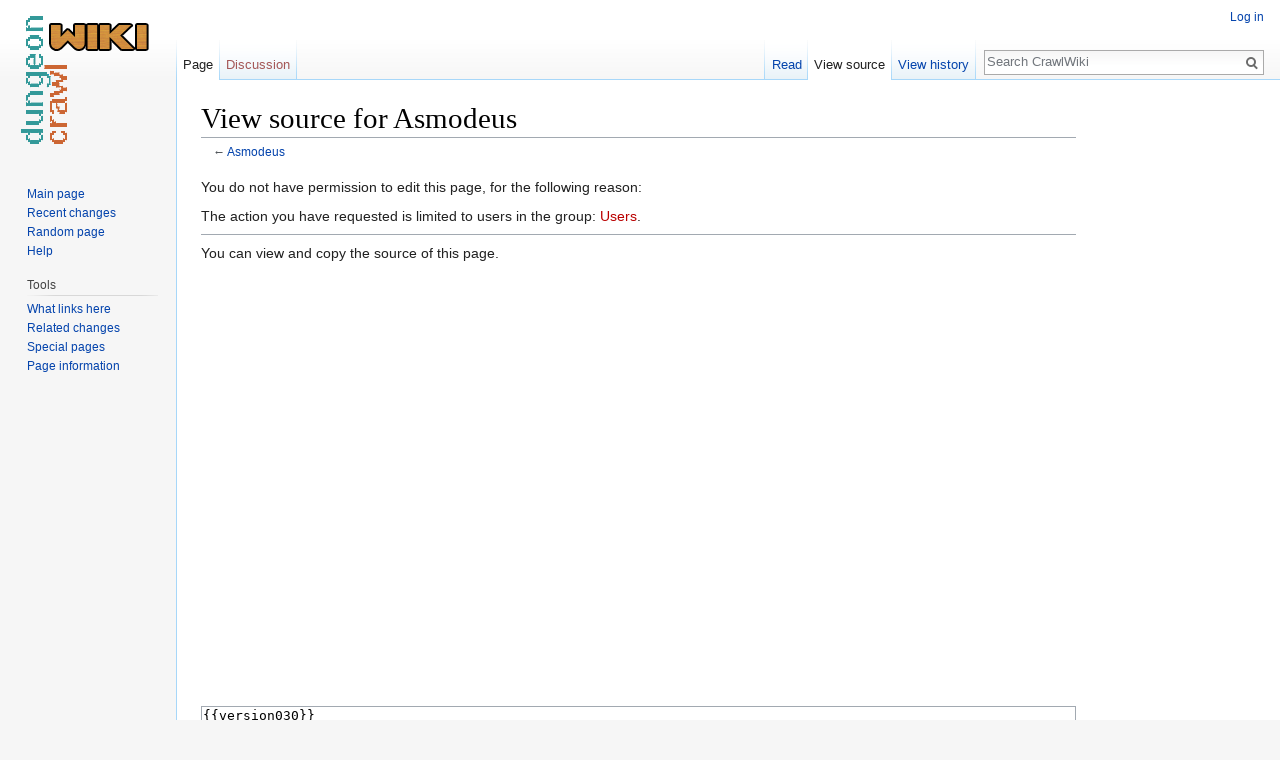

--- FILE ---
content_type: text/html; charset=UTF-8
request_url: http://crawl.chaosforge.org/index.php?title=Asmodeus&action=edit
body_size: 5552
content:
<!DOCTYPE html>
<html class="client-nojs" lang="en" dir="ltr">
<head>
<meta charset="UTF-8"/>
<title>View source for Asmodeus - CrawlWiki</title>
<script>document.documentElement.className = document.documentElement.className.replace( /(^|\s)client-nojs(\s|$)/, "$1client-js$2" );</script>
<script>(window.RLQ=window.RLQ||[]).push(function(){mw.config.set({"wgCanonicalNamespace":"","wgCanonicalSpecialPageName":false,"wgNamespaceNumber":0,"wgPageName":"Asmodeus","wgTitle":"Asmodeus","wgCurRevisionId":72253,"wgRevisionId":0,"wgArticleId":1342,"wgIsArticle":false,"wgIsRedirect":false,"wgAction":"edit","wgUserName":null,"wgUserGroups":["*"],"wgCategories":[],"wgBreakFrames":true,"wgPageContentLanguage":"en","wgPageContentModel":"wikitext","wgSeparatorTransformTable":["",""],"wgDigitTransformTable":["",""],"wgDefaultDateFormat":"dmy","wgMonthNames":["","January","February","March","April","May","June","July","August","September","October","November","December"],"wgMonthNamesShort":["","Jan","Feb","Mar","Apr","May","Jun","Jul","Aug","Sep","Oct","Nov","Dec"],"wgRelevantPageName":"Asmodeus","wgRelevantArticleId":1342,"wgRequestId":"03e2162417701e963c170b2f","wgIsProbablyEditable":false,"wgRelevantPageIsProbablyEditable":false,"wgRestrictionEdit":[],"wgRestrictionMove":[]});mw.loader.state({"site.styles":"ready","noscript":"ready","user.styles":"ready","user":"ready","user.options":"loading","user.tokens":"loading","ext.smw.style":"ready","ext.smw.tooltip.styles":"ready","mediawiki.legacy.shared":"ready","mediawiki.legacy.commonPrint":"ready","mediawiki.sectionAnchor":"ready","mediawiki.skinning.interface":"ready","skins.vector.styles":"ready"});mw.loader.implement("user.options@0bhc5ha",function($,jQuery,require,module){mw.user.options.set([]);});mw.loader.implement("user.tokens@014qz08",function ( $, jQuery, require, module ) {
mw.user.tokens.set({"editToken":"+\\","patrolToken":"+\\","watchToken":"+\\","csrfToken":"+\\"});/*@nomin*/

});mw.loader.load(["mediawiki.action.edit.collapsibleFooter","site","mediawiki.page.startup","mediawiki.user","mediawiki.hidpi","mediawiki.page.ready","mediawiki.searchSuggest","ext.smw.style","skins.vector.js"]);});</script>
<link rel="stylesheet" href="/load.php?debug=false&amp;lang=en&amp;modules=ext.smw.style%7Cext.smw.tooltip.styles&amp;only=styles&amp;skin=vector"/>
<link rel="stylesheet" href="/load.php?debug=false&amp;lang=en&amp;modules=mediawiki.legacy.commonPrint%2Cshared%7Cmediawiki.sectionAnchor%7Cmediawiki.skinning.interface%7Cskins.vector.styles&amp;only=styles&amp;skin=vector"/>
<script async="" src="/load.php?debug=false&amp;lang=en&amp;modules=startup&amp;only=scripts&amp;skin=vector"></script>
<meta name="ResourceLoaderDynamicStyles" content=""/>
<link rel="stylesheet" href="/load.php?debug=false&amp;lang=en&amp;modules=site.styles&amp;only=styles&amp;skin=vector"/>
<meta name="generator" content="MediaWiki 1.30.0"/>
<meta name="robots" content="noindex,nofollow"/>
<link rel="ExportRDF" type="application/rdf+xml" title="Asmodeus" href="/index.php?title=Special:ExportRDF/Asmodeus&amp;xmlmime=rdf"/>
<link rel="shortcut icon" href="/favicon.ico"/>
<link rel="search" type="application/opensearchdescription+xml" href="/opensearch_desc.php" title="CrawlWiki (en)"/>
<link rel="EditURI" type="application/rsd+xml" href="http://crawl.chaosforge.org/api.php?action=rsd"/>
<!--[if lt IE 9]><script src="/resources/lib/html5shiv/html5shiv.min.js?40bd4"></script><![endif]-->
</head>
<body class="mediawiki ltr sitedir-ltr mw-hide-empty-elt ns-0 ns-subject page-Asmodeus rootpage-Asmodeus skin-vector action-edit">		<div id="mw-page-base" class="noprint"></div>
		<div id="mw-head-base" class="noprint"></div>
		<div id="content" class="mw-body" role="main">
		<script type="text/javascript">
		window.google_analytics_uacct = "UA-3380984-8";
</script>
<div class="adsense">
		<script type="text/javascript"><!--
		google_ad_client = "ca-pub-7088061744296615";
		/* CrawlWiki skyscraper */
		google_ad_slot = "8196155564";
		google_ad_width = 160;
		google_ad_height = 600;
-->
</script>
<script type="text/javascript"
src="http://pagead2.googlesyndication.com/pagead/show_ads.js">
</script>
</div>

			<a id="top"></a>

						<div class="mw-indicators mw-body-content">
</div>
			<h1 id="firstHeading" class="firstHeading" lang="en">View source for Asmodeus</h1>
									<div id="bodyContent" class="mw-body-content">
								<div id="contentSub">← <a href="/Asmodeus" title="Asmodeus">Asmodeus</a></div>
												<div id="jump-to-nav" class="mw-jump">
					Jump to:					<a href="#mw-head">navigation</a>, 					<a href="#p-search">search</a>
				</div>
				<div id="mw-content-text"><p>You do not have permission to edit this page, for the following reason:
</p>
<div class="permissions-errors">
<p>The action you have requested is limited to users in the group: <a href="/index.php?title=CrawlWiki:Users&amp;action=edit&amp;redlink=1" class="new" title="CrawlWiki:Users (page does not exist)">Users</a>.
</p>
</div>
<hr />
<p>You can view and copy the source of this page.
</p><textarea readonly="" accesskey="," id="wpTextbox1" cols="80" rows="25" style="" class="mw-editfont-monospace" lang="en" dir="ltr" name="wpTextbox1">{{version030}}
{{monster info}}

==Useful Info==
'''Asmodeus''' is a [[demon]] lord who guards the obsidian [[rune]] on the last level of [[Gehenna]]. In addition to his spells, all tiles adjacent to Asmodeus fill with persistent [[flame cloud]]s. He can be found in the back room of his castle, usually accompanied by a pair of [[brimstone fiend]]s.

Asmodeus always wields the [[Sceptre of Asmodeus]], though he cannot summon demons from its melee attacks (his spells can, though).

{{monster spells}}

==Tips &amp; Tricks==
*Asmodeus can quickly fill up the room with fire-related summons. He and his summons can toss a lot of fire and damnation your way; just standing next to Asmodeus places you in a column of flame. Needless to say, rF++ or rF+++ is a prerequisite here.
*Asmodeus has a lot of HP and [[AC]], so killing him will be tough. One strategy is to gain his attention and lure him into one of the smaller vaults nearby. Then, buff yourself, summon a few allies, and once he's in your LOS try to kill him as quickly as possible.

==History==
*Prior to [[0.30]], Asmodeus had a base damage of 50, but his [[Sceptre of Asmodeus|Sceptre]] was a weaker melee weapon.
</textarea><div class="templatesUsed"><div class="mw-templatesUsedExplanation"><p>Templates used on this page:
</p></div><ul>
<li><a href="/Template:Damnation_resistance" title="Template:Damnation resistance">Template:Damnation resistance</a> (<a href="/index.php?title=Template:Damnation_resistance&amp;action=edit" title="Template:Damnation resistance">view source</a>) </li><li><a href="/Template:Demonic" title="Template:Demonic">Template:Demonic</a> (<a href="/index.php?title=Template:Demonic&amp;action=edit" title="Template:Demonic">view source</a>) </li><li><a href="/Template:Electricity_resistance" title="Template:Electricity resistance">Template:Electricity resistance</a> (<a href="/index.php?title=Template:Electricity_resistance&amp;action=edit" title="Template:Electricity resistance">view source</a>) </li><li><a href="/Template:Evil_flag" title="Template:Evil flag">Template:Evil flag</a> (<a href="/index.php?title=Template:Evil_flag&amp;action=edit" title="Template:Evil flag">view source</a>) </li><li><a href="/Template:Fighter_flag" title="Template:Fighter flag">Template:Fighter flag</a> (<a href="/index.php?title=Template:Fighter_flag&amp;action=edit" title="Template:Fighter flag">view source</a>) </li><li><a href="/Template:Fire_resistance_3" title="Template:Fire resistance 3">Template:Fire resistance 3</a> (<a href="/index.php?title=Template:Fire_resistance_3&amp;action=edit" title="Template:Fire resistance 3">view source</a>) </li><li><a href="/Template:Flame_ring_flag" title="Template:Flame ring flag">Template:Flame ring flag</a> (<a href="/index.php?title=Template:Flame_ring_flag&amp;action=edit" title="Template:Flame ring flag">view source</a>) </li><li><a href="/Template:Flavour" title="Template:Flavour">Template:Flavour</a> (<a href="/index.php?title=Template:Flavour&amp;action=edit" title="Template:Flavour">view source</a>) </li><li><a href="/Template:Flying_flag" title="Template:Flying flag">Template:Flying flag</a> (<a href="/index.php?title=Template:Flying_flag&amp;action=edit" title="Template:Flying flag">view source</a>) </li><li><a href="/Template:Hit_type" title="Template:Hit type">Template:Hit type</a> (<a href="/index.php?title=Template:Hit_type&amp;action=edit" title="Template:Hit type">view source</a>) </li><li><a href="/Template:Holy_vulnerability" title="Template:Holy vulnerability">Template:Holy vulnerability</a> (<a href="/index.php?title=Template:Holy_vulnerability&amp;action=edit" title="Template:Holy vulnerability">view source</a>) </li><li><a href="/Template:Human_intelligence" title="Template:Human intelligence">Template:Human intelligence</a> (<a href="/index.php?title=Template:Human_intelligence&amp;action=edit" title="Template:Human intelligence">view source</a>) </li><li><a href="/Template:If" title="Template:If">Template:If</a> (<a href="/index.php?title=Template:If&amp;action=edit" title="Template:If">view source</a>) </li><li><a href="/Template:Large" title="Template:Large">Template:Large</a> (<a href="/index.php?title=Template:Large&amp;action=edit" title="Template:Large">view source</a>) </li><li><a href="/Template:LightRed" title="Template:LightRed">Template:LightRed</a> (<a href="/index.php?title=Template:LightRed&amp;action=edit" title="Template:LightRed">view source</a>) </li><li><a href="/Template:Magical_slot_flag" title="Template:Magical slot flag">Template:Magical slot flag</a> (<a href="/index.php?title=Template:Magical_slot_flag&amp;action=edit" title="Template:Magical slot flag">view source</a>) </li><li><a href="/Template:Male_flag" title="Template:Male flag">Template:Male flag</a> (<a href="/index.php?title=Template:Male_flag&amp;action=edit" title="Template:Male flag">view source</a>) </li><li><a href="/Template:Miasma_resistance" title="Template:Miasma resistance">Template:Miasma resistance</a> (<a href="/index.php?title=Template:Miasma_resistance&amp;action=edit" title="Template:Miasma resistance">view source</a>) </li><li><a href="/Template:Monster" title="Template:Monster">Template:Monster</a> (<a href="/index.php?title=Template:Monster&amp;action=edit" title="Template:Monster">view source</a>) </li><li><a href="/Template:Monster_info" title="Template:Monster info">Template:Monster info</a> (<a href="/index.php?title=Template:Monster_info&amp;action=edit" title="Template:Monster info">view source</a>) </li><li><a href="/Template:Monster_spells" title="Template:Monster spells">Template:Monster spells</a> (<a href="/index.php?title=Template:Monster_spells&amp;action=edit" title="Template:Monster spells">view source</a>) </li><li><a href="/Template:Negative_energy_resistance_3" title="Template:Negative energy resistance 3">Template:Negative energy resistance 3</a> (<a href="/index.php?title=Template:Negative_energy_resistance_3&amp;action=edit" title="Template:Negative energy resistance 3">view source</a>) </li><li><a href="/Template:Open_doors" title="Template:Open doors">Template:Open doors</a> (<a href="/index.php?title=Template:Open_doors&amp;action=edit" title="Template:Open doors">view source</a>) </li><li><a href="/Template:Plain_flavour" title="Template:Plain flavour">Template:Plain flavour</a> (<a href="/index.php?title=Template:Plain_flavour&amp;action=edit" title="Template:Plain flavour">view source</a>) </li><li><a href="/Template:Poison_resistance" title="Template:Poison resistance">Template:Poison resistance</a> (<a href="/index.php?title=Template:Poison_resistance&amp;action=edit" title="Template:Poison resistance">view source</a>) </li><li><a href="/Template:See_invisible_flag" title="Template:See invisible flag">Template:See invisible flag</a> (<a href="/index.php?title=Template:See_invisible_flag&amp;action=edit" title="Template:See invisible flag">view source</a>) </li><li><a href="/Template:Speaks_flag" title="Template:Speaks flag">Template:Speaks flag</a> (<a href="/index.php?title=Template:Speaks_flag&amp;action=edit" title="Template:Speaks flag">view source</a>) </li><li><a href="/Template:Starting_equipment" title="Template:Starting equipment">Template:Starting equipment</a> (<a href="/index.php?title=Template:Starting_equipment&amp;action=edit" title="Template:Starting equipment">view source</a>) </li><li><a href="/Template:Torment_resistance" title="Template:Torment resistance">Template:Torment resistance</a> (<a href="/index.php?title=Template:Torment_resistance&amp;action=edit" title="Template:Torment resistance">view source</a>) </li><li><a href="/Template:Unique_flag" title="Template:Unique flag">Template:Unique flag</a> (<a href="/index.php?title=Template:Unique_flag&amp;action=edit" title="Template:Unique flag">view source</a>) </li><li><a href="/Template:Version" title="Template:Version">Template:Version</a> (<a href="/index.php?title=Template:Version&amp;action=edit" title="Template:Version">view source</a>) </li><li><a href="/Template:Version030" title="Template:Version030">Template:Version030</a> (<a href="/index.php?title=Template:Version030&amp;action=edit" title="Template:Version030">view source</a>) </li><li><a href="/Template:Weapons_armour" title="Template:Weapons armour">Template:Weapons armour</a> (<a href="/index.php?title=Template:Weapons_armour&amp;action=edit" title="Template:Weapons armour">view source</a>) </li><li><a href="/Module:Monster" title="Module:Monster">Module:Monster</a> (<a href="/index.php?title=Module:Monster&amp;action=edit" title="Module:Monster">view source</a>) </li><li><a href="/Module:ParserFunctions" title="Module:ParserFunctions">Module:ParserFunctions</a> (<a href="/index.php?title=Module:ParserFunctions&amp;action=edit" title="Module:ParserFunctions">view source</a>) </li><li><a href="/Module:String" title="Module:String">Module:String</a> (<a href="/index.php?title=Module:String&amp;action=edit" title="Module:String">view source</a>) </li><li><a href="/Module:Table_of_monsters" title="Module:Table of monsters">Module:Table of monsters</a> (<a href="/index.php?title=Module:Table_of_monsters&amp;action=edit" title="Module:Table of monsters">view source</a>) </li><li><a href="/Module:Version" title="Module:Version">Module:Version</a> (<a href="/index.php?title=Module:Version&amp;action=edit" title="Module:Version">view source</a>) </li></ul></div><p id="mw-returnto">Return to <a href="/Asmodeus" title="Asmodeus">Asmodeus</a>.</p>
</div>					<div class="printfooter">
						Retrieved from "<a dir="ltr" href="http://crawl.chaosforge.org/Asmodeus">http://crawl.chaosforge.org/Asmodeus</a>"					</div>
				<div id="catlinks" class="catlinks catlinks-allhidden" data-mw="interface"></div>				<div class="visualClear"></div>
							</div>
		</div>
		<div id="mw-navigation">
			<h2>Navigation menu</h2>

			<div id="mw-head">
									<div id="p-personal" role="navigation" class="" aria-labelledby="p-personal-label">
						<h3 id="p-personal-label">Personal tools</h3>
						<ul>
							<li id="pt-login"><a href="/index.php?title=Special:UserLogin&amp;returnto=Asmodeus&amp;returntoquery=action%3Dedit" title="You are encouraged to log in; however, it is not mandatory [o]" accesskey="o">Log in</a></li>						</ul>
					</div>
									<div id="left-navigation">
										<div id="p-namespaces" role="navigation" class="vectorTabs" aria-labelledby="p-namespaces-label">
						<h3 id="p-namespaces-label">Namespaces</h3>
						<ul>
														<li id="ca-nstab-main" class="selected"><span><a href="/Asmodeus" title="View the content page [c]" accesskey="c">Page</a></span></li>
							<li id="ca-talk" class="new"><span><a href="/index.php?title=Talk:Asmodeus&amp;action=edit&amp;redlink=1" rel="discussion" title="Discussion about the content page [t]" accesskey="t">Discussion</a></span></li>
						</ul>
					</div>
										<div id="p-variants" role="navigation" class="vectorMenu emptyPortlet" aria-labelledby="p-variants-label">
												<h3 id="p-variants-label">
							<span>Variants</span>
						</h3>

						<div class="menu">
							<ul>
															</ul>
						</div>
					</div>
									</div>
				<div id="right-navigation">
										<div id="p-views" role="navigation" class="vectorTabs" aria-labelledby="p-views-label">
						<h3 id="p-views-label">Views</h3>
						<ul>
														<li id="ca-view"><span><a href="/Asmodeus">Read</a></span></li>
							<li id="ca-viewsource" class="selected"><span><a href="/index.php?title=Asmodeus&amp;action=edit" title="This page is protected.&#10;You can view its source [e]" accesskey="e">View source</a></span></li>
							<li id="ca-history" class="collapsible"><span><a href="/index.php?title=Asmodeus&amp;action=history" title="Past revisions of this page [h]" accesskey="h">View history</a></span></li>
						</ul>
					</div>
										<div id="p-cactions" role="navigation" class="vectorMenu emptyPortlet" aria-labelledby="p-cactions-label">
						<h3 id="p-cactions-label"><span>More</span></h3>

						<div class="menu">
							<ul>
															</ul>
						</div>
					</div>
										<div id="p-search" role="search">
						<h3>
							<label for="searchInput">Search</label>
						</h3>

						<form action="/index.php" id="searchform">
							<div id="simpleSearch">
							<input type="search" name="search" placeholder="Search CrawlWiki" title="Search CrawlWiki [f]" accesskey="f" id="searchInput"/><input type="hidden" value="Special:Search" name="title"/><input type="submit" name="fulltext" value="Search" title="Search the pages for this text" id="mw-searchButton" class="searchButton mw-fallbackSearchButton"/><input type="submit" name="go" value="Go" title="Go to a page with this exact name if it exists" id="searchButton" class="searchButton"/>							</div>
						</form>
					</div>
									</div>
			</div>
			<div id="mw-panel">
				<div id="p-logo" role="banner"><a class="mw-wiki-logo" href="/Crawl_Wiki"  title="Visit the main page"></a></div>
						<div class="portal" role="navigation" id='p-navigation' aria-labelledby='p-navigation-label'>
			<h3 id='p-navigation-label'>Navigation</h3>

			<div class="body">
									<ul>
						<li id="n-mainpage-description"><a href="/Crawl_Wiki" title="Visit the main page [z]" accesskey="z">Main page</a></li><li id="n-recentchanges"><a href="/Special:RecentChanges" title="A list of recent changes in the wiki [r]" accesskey="r">Recent changes</a></li><li id="n-randompage"><a href="/Special:Random" title="Load a random page [x]" accesskey="x">Random page</a></li><li id="n-help"><a href="https://www.mediawiki.org/wiki/Special:MyLanguage/Help:Contents" title="The place to find out">Help</a></li>					</ul>
							</div>
		</div>
			<div class="portal" role="navigation" id='p-tb' aria-labelledby='p-tb-label'>
			<h3 id='p-tb-label'>Tools</h3>

			<div class="body">
									<ul>
						<li id="t-whatlinkshere"><a href="/Special:WhatLinksHere/Asmodeus" title="A list of all wiki pages that link here [j]" accesskey="j">What links here</a></li><li id="t-recentchangeslinked"><a href="/Special:RecentChangesLinked/Asmodeus" rel="nofollow" title="Recent changes in pages linked from this page [k]" accesskey="k">Related changes</a></li><li id="t-specialpages"><a href="/Special:SpecialPages" title="A list of all special pages [q]" accesskey="q">Special pages</a></li><li id="t-info"><a href="/index.php?title=Asmodeus&amp;action=info" title="More information about this page">Page information</a></li>					</ul>
							</div>
		</div>
				</div>
		</div>
		<div id="footer" role="contentinfo">
							<ul id="footer-places">
											<li id="footer-places-privacy"><a href="/CrawlWiki:Privacy_policy" title="CrawlWiki:Privacy policy">Privacy policy</a></li>
											<li id="footer-places-about"><a href="/CrawlWiki:About" title="CrawlWiki:About">About CrawlWiki</a></li>
											<li id="footer-places-disclaimer"><a href="/CrawlWiki:General_disclaimer" title="CrawlWiki:General disclaimer">Disclaimers</a></li>
									</ul>
										<ul id="footer-icons" class="noprint">
											<li id="footer-poweredbyico">
							<a href="//www.mediawiki.org/"><img src="/resources/assets/poweredby_mediawiki_88x31.png" alt="Powered by MediaWiki" srcset="/resources/assets/poweredby_mediawiki_132x47.png 1.5x, /resources/assets/poweredby_mediawiki_176x62.png 2x" width="88" height="31"/></a><a href="https://www.semantic-mediawiki.org/wiki/Semantic_MediaWiki"><img src="/extensions/SemanticMediaWiki/includes/../res/images/smw_button.png" alt="Powered by Semantic MediaWiki" width="88" height="31"/></a>						</li>
									</ul>
						<div style="clear:both"></div>
		</div>
		<script>(window.RLQ=window.RLQ||[]).push(function(){mw.config.set({"wgBackendResponseTime":3393});});</script>
	</body>
</html>


--- FILE ---
content_type: text/html; charset=utf-8
request_url: https://www.google.com/recaptcha/api2/aframe
body_size: 267
content:
<!DOCTYPE HTML><html><head><meta http-equiv="content-type" content="text/html; charset=UTF-8"></head><body><script nonce="dd1wU_mWNkTo9KteWkU-4w">/** Anti-fraud and anti-abuse applications only. See google.com/recaptcha */ try{var clients={'sodar':'https://pagead2.googlesyndication.com/pagead/sodar?'};window.addEventListener("message",function(a){try{if(a.source===window.parent){var b=JSON.parse(a.data);var c=clients[b['id']];if(c){var d=document.createElement('img');d.src=c+b['params']+'&rc='+(localStorage.getItem("rc::a")?sessionStorage.getItem("rc::b"):"");window.document.body.appendChild(d);sessionStorage.setItem("rc::e",parseInt(sessionStorage.getItem("rc::e")||0)+1);localStorage.setItem("rc::h",'1769852658556');}}}catch(b){}});window.parent.postMessage("_grecaptcha_ready", "*");}catch(b){}</script></body></html>

--- FILE ---
content_type: text/css; charset=utf-8
request_url: http://crawl.chaosforge.org/load.php?debug=false&lang=en&modules=site.styles&only=styles&skin=vector
body_size: 655
content:
pre{overflow:auto}table.wikitable,table.prettytable{margin:1em 1em 1em 0;background:#f9f9f9;border:1px #aaaaaa solid;border-collapse:collapse}table.wikitable th,table.wikitable td,table.prettytable th,table.prettytable td{border:1px #aaaaaa solid;padding:0.2em}table.wikitable th,table.prettytable th{background:#f2f2f2;text-align:center}table.wikitable caption,table.prettytable caption{margin-left:inherit;margin-right:inherit}span.nhsym{background-color:#000000;font-family:monospace;padding:2px;font-weight:bold;font-size:large}.clr-blue{color:#0000AA}.clr-green{color:#00AA00}.clr-cyan{color:#00AAAA}.clr-red{color:#AA0000}.clr-magenta{color:#AA00AA}.clr-brown{color:#AA5500}.clr-lightgray{color:#AAAAAA}.clr-darkgray{color:#555555}.clr-brightblue{color:#5555FF}.clr-brightgreen{color:#55FF55}.clr-brightcyan{color:#55FFFF}.clr-orange{color:#FF5555}.clr-brightmagenta{color:#FF55FF}.clr-yellow{color:#FFFF55}.clr-white{color:#FFFFFF}.forumheader{border:1px solid #aaa;background-color:#f9f9f9;margin-top:1em;padding:12px}.forumlist td span{display:block;padding-left:10px;font-size:smaller }.forumlist td span a{text-decoration:none}.forumlist td span.forum_author{padding-left:30px}.forumlist td.forum_edited a{text-decoration:none }.forumlist td.forum_title a{padding-left:20px}.forumlist td.forum_title span a{padding-left:0px }.forumlist td.forum_title a.forum_new{font-weight:bold;background:url(http://crawl.chaosforge.org/images/4/4e/Forum_new.gif) center left no-repeat;padding-left:20px}.forumlist td.forum_title a.forum_new:visited{font-weight:normal;background:none;padding-left:20px}.forumlist th.forum_title{padding-left:20px}